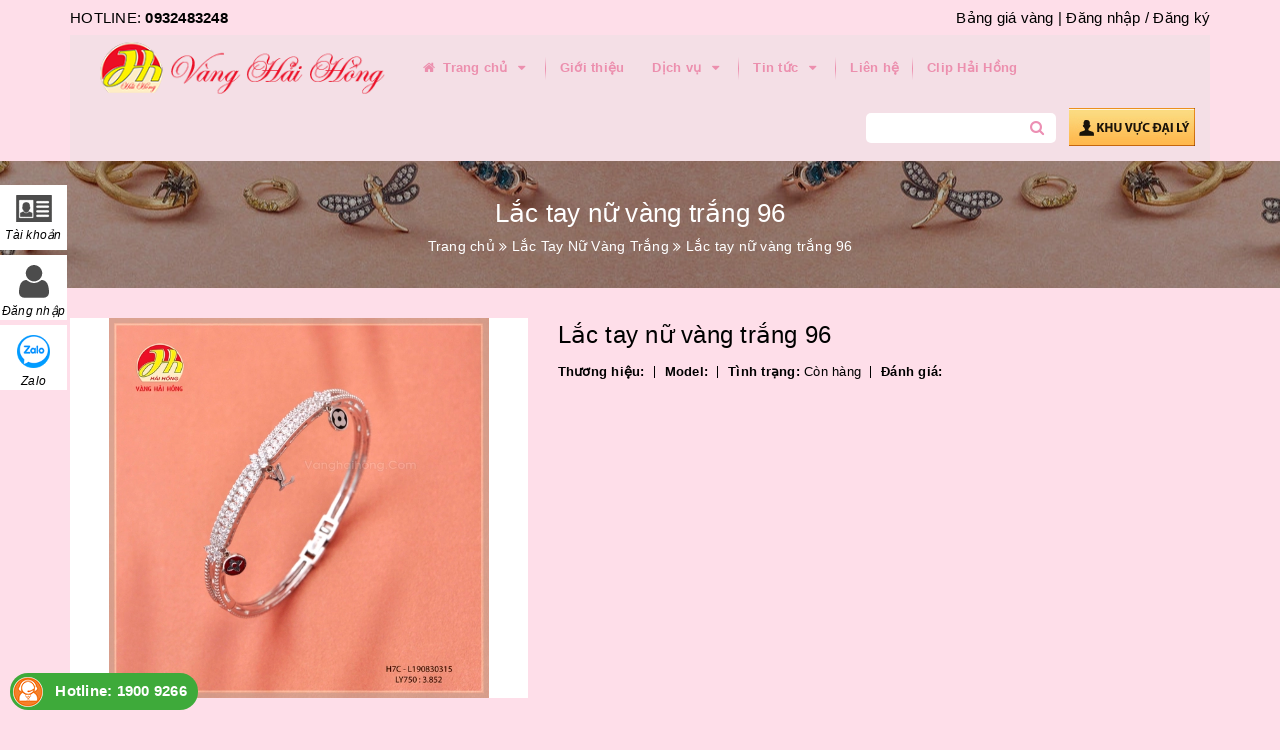

--- FILE ---
content_type: text/html; charset=utf-8
request_url: https://vangbachaihong.com/lac-tay-nu-vang-trang-96
body_size: 16143
content:
<!DOCTYPE html>
<html lang="vi">
	<head>
		<meta charset="UTF-8" />
		<meta name="viewport" content="width=device-width, initial-scale=1, maximum-scale=1">			
		<title>
			Lắc tay nữ vàng trắng 96
			
			
			 | Vàng Bạc Hải Hồng			
		</title>		
		<!-- ================= Page description ================== -->
		
		<meta name="description" content="LẮC TAY V&#192;NG TRẮNG 18K CHO N&#192;NG TOẢ S&#193;NG H&#227;y để cổ tay tr&#226;n qu&#253; của người phụ nữ được tinh tế trang tr&#237; bằng trang sức chất lượng v&#224; phong c&#225;ch thời thượng. N&#224;ng sẽ tự tin mang đến mọi dịp lễ hội v&#224; tiệc t&#249;ng, thu h&#250;t mọi &#225;nh nh&#236;n th&#237;ch th&#250; v&#224; trầm trồ VÀNG BẠC HẢI HỒNG - THƯƠNG HIỆU CHA TRUYỀN CON NỐI Mie">
		
		<!-- ================= Meta ================== -->
		<meta name="keywords" content="Lắc tay nữ vàng trắng 96, Lắc Tay Nữ Vàng Trắng, Vàng Bạc Hải Hồng, vangbachaihong.com"/>		
		<link rel="canonical" href="https://vangbachaihong.com/lac-tay-nu-vang-trang-96"/>
		<meta name='revisit-after' content='1 days' />
		<meta name="robots" content="noodp,index,follow" />
		<!-- ================= Favicon ================== -->
		
		<link rel="icon" href="//bizweb.dktcdn.net/100/231/831/themes/587249/assets/favicon.png?1753246200001" type="image/x-icon" />
		
		<!-- ================= Google Fonts ================== -->
		
		
			

		<!-- Facebook Open Graph meta tags -->
		

	<meta property="og:type" content="product">
	<meta property="og:title" content="Lắc tay nữ vàng trắng 96">
	
		<meta property="og:image" content="http://bizweb.dktcdn.net/thumb/grande/100/231/831/products/dsc0932-94a7cf9f-c5c6-46d2-bf23-fecc7ba38f0e.jpg?v=1616661162027">
		<meta property="og:image:secure_url" content="https://bizweb.dktcdn.net/thumb/grande/100/231/831/products/dsc0932-94a7cf9f-c5c6-46d2-bf23-fecc7ba38f0e.jpg?v=1616661162027">
	
	<meta property="og:price:amount" content="0">
	<meta property="og:price:currency" content="VND">

<meta property="og:description" content="LẮC TAY VÀNG TRẮNG 18K CHO NÀNG TOẢ SÁNG Hãy để cổ tay trân quý của người phụ nữ được tinh tế trang trí bằng trang sức chất lượng và phong cách thời thượng. Nàng sẽ tự tin mang đến mọi dịp lễ hội và tiệc tùng, thu hút mọi ánh nhìn thích thú và trầm trồ VÀNG BẠC HẢI HỒNG - THƯƠNG HIỆU CHA TRUYỀN CON NỐI Mie">
<meta property="og:url" content="https://vangbachaihong.com/lac-tay-nu-vang-trang-96">
<meta property="og:site_name" content="Vàng Bạc Hải Hồng">		

		<!-- Plugin CSS -->			
		<link rel="stylesheet" href="https://maxcdn.bootstrapcdn.com/bootstrap/3.3.7/css/bootstrap.min.css" integrity="sha384-BVYiiSIFeK1dGmJRAkycuHAHRg32OmUcww7on3RYdg4Va+PmSTsz/K68vbdEjh4u" crossorigin="anonymous">
		<link rel="stylesheet" href="//maxcdn.bootstrapcdn.com/font-awesome/4.5.0/css/font-awesome.min.css">
		<link href="//bizweb.dktcdn.net/100/231/831/themes/587249/assets/owl.carousel.min.css?1753246200001" rel="stylesheet" type="text/css" media="all" />

		<!-- Build Main CSS -->								
		<link href="//bizweb.dktcdn.net/100/231/831/themes/587249/assets/base.scss.css?1753246200001" rel="stylesheet" type="text/css" media="all" />		
		<link href="//bizweb.dktcdn.net/100/231/831/themes/587249/assets/style.scss.css?1753246200001" rel="stylesheet" type="text/css" media="all" />		
		<link href="//bizweb.dktcdn.net/100/231/831/themes/587249/assets/update.scss.css?1753246200001" rel="stylesheet" type="text/css" media="all" />		
		<link href="//bizweb.dktcdn.net/100/231/831/themes/587249/assets/module.scss.css?1753246200001" rel="stylesheet" type="text/css" media="all" />
		<link href="//bizweb.dktcdn.net/100/231/831/themes/587249/assets/responsive.scss.css?1753246200001" rel="stylesheet" type="text/css" media="all" />
		<link href="//bizweb.dktcdn.net/100/231/831/themes/587249/assets/update_stylesheets.scss.css?1753246200001" rel="stylesheet" type="text/css" media="all" />
		<link rel="stylesheet" href="https://cdnjs.cloudflare.com/ajax/libs/Swiper/3.4.2/css/swiper.min.css">
		<!-- Header JS -->	
		<script src="//bizweb.dktcdn.net/100/231/831/themes/587249/assets/jquery-2.2.3.min.js?1753246200001" type="text/javascript"></script> 

		<!-- Bizweb javascript customer -->
		

		<link href="//bizweb.dktcdn.net/100/231/831/themes/587249/assets/menu-stylesheets.scss.css?1753246200001" rel="stylesheet" type="text/css" media="all" />
		<script src="//bizweb.dktcdn.net/100/231/831/themes/587249/assets/menu-scripts.js?1753246200001" type="text/javascript"></script>

		

		<!-- Bizweb conter for header -->
		<script>
	var Bizweb = Bizweb || {};
	Bizweb.store = 'vang-bac-hai-hong-tp-hai-duong.mysapo.net';
	Bizweb.id = 231831;
	Bizweb.theme = {"id":587249,"name":"Accent","role":"main"};
	Bizweb.template = 'product';
	if(!Bizweb.fbEventId)  Bizweb.fbEventId = 'xxxxxxxx-xxxx-4xxx-yxxx-xxxxxxxxxxxx'.replace(/[xy]/g, function (c) {
	var r = Math.random() * 16 | 0, v = c == 'x' ? r : (r & 0x3 | 0x8);
				return v.toString(16);
			});		
</script>
<script>
	(function () {
		function asyncLoad() {
			var urls = ["//static.zotabox.com/d/f/df2d2599937e35d54dbe5e8ac2c75cb3/widgets.js?store=vang-bac-hai-hong-tp-hai-duong.mysapo.net","//productreviews.sapoapps.vn/assets/js/productreviews.min.js?store=vang-bac-hai-hong-tp-hai-duong.mysapo.net","//static.zotabox.com/d/f/df2d2599937e35d54dbe5e8ac2c75cb3/widgets.js?store=vang-bac-hai-hong-tp-hai-duong.mysapo.net","//static.zotabox.com/d/f/df2d2599937e35d54dbe5e8ac2c75cb3/widgets.js?store=vang-bac-hai-hong-tp-hai-duong.mysapo.net","//static.zotabox.com/d/f/df2d2599937e35d54dbe5e8ac2c75cb3/widgets.js?store=vang-bac-hai-hong-tp-hai-duong.mysapo.net","//static.zotabox.com/d/f/df2d2599937e35d54dbe5e8ac2c75cb3/widgets.js?store=vang-bac-hai-hong-tp-hai-duong.mysapo.net","//static.zotabox.com/d/f/df2d2599937e35d54dbe5e8ac2c75cb3/widgets.js?store=vang-bac-hai-hong-tp-hai-duong.mysapo.net","//static.zotabox.com/d/f/df2d2599937e35d54dbe5e8ac2c75cb3/widgets.js?store=vang-bac-hai-hong-tp-hai-duong.mysapo.net","//static.zotabox.com/d/f/df2d2599937e35d54dbe5e8ac2c75cb3/widgets.js?store=vang-bac-hai-hong-tp-hai-duong.mysapo.net","https://googleshopping.sapoapps.vn/conversion-tracker/global-tag/2269.js?store=vang-bac-hai-hong-tp-hai-duong.mysapo.net","https://googleshopping.sapoapps.vn/conversion-tracker/event-tag/2269.js?store=vang-bac-hai-hong-tp-hai-duong.mysapo.net","//static.zotabox.com/d/f/df2d2599937e35d54dbe5e8ac2c75cb3/widgets.js?store=vang-bac-hai-hong-tp-hai-duong.mysapo.net","//static.zotabox.com/d/f/df2d2599937e35d54dbe5e8ac2c75cb3/widgets.js?store=vang-bac-hai-hong-tp-hai-duong.mysapo.net","https://google-shopping.sapoapps.vn/conversion-tracker/global-tag/2995.js?store=vang-bac-hai-hong-tp-hai-duong.mysapo.net","https://google-shopping.sapoapps.vn/conversion-tracker/event-tag/2995.js?store=vang-bac-hai-hong-tp-hai-duong.mysapo.net","//static.zotabox.com/d/f/df2d2599937e35d54dbe5e8ac2c75cb3/widgets.js?store=vang-bac-hai-hong-tp-hai-duong.mysapo.net","//static.zotabox.com/d/f/df2d2599937e35d54dbe5e8ac2c75cb3/widgets.js?store=vang-bac-hai-hong-tp-hai-duong.mysapo.net"];
			for (var i = 0; i < urls.length; i++) {
				var s = document.createElement('script');
				s.type = 'text/javascript';
				s.async = true;
				s.src = urls[i];
				var x = document.getElementsByTagName('script')[0];
				x.parentNode.insertBefore(s, x);
			}
		};
		window.attachEvent ? window.attachEvent('onload', asyncLoad) : window.addEventListener('load', asyncLoad, false);
	})();
</script>


<script>
	window.BizwebAnalytics = window.BizwebAnalytics || {};
	window.BizwebAnalytics.meta = window.BizwebAnalytics.meta || {};
	window.BizwebAnalytics.meta.currency = 'VND';
	window.BizwebAnalytics.tracking_url = '/s';

	var meta = {};
	
	meta.product = {"id": 21055318, "vendor": "", "name": "Lắc tay nữ vàng trắng 96",
	"type": "lắc tay nữ vàng trắng", "price": 0 };
	
	
	for (var attr in meta) {
	window.BizwebAnalytics.meta[attr] = meta[attr];
	}
</script>

	
		<script src="/dist/js/stats.min.js?v=96f2ff2"></script>
	





<!--Facebook Pixel Code-->
<script>
	!function(f, b, e, v, n, t, s){
	if (f.fbq) return; n = f.fbq = function(){
	n.callMethod?
	n.callMethod.apply(n, arguments):n.queue.push(arguments)}; if (!f._fbq) f._fbq = n;
	n.push = n; n.loaded = !0; n.version = '2.0'; n.queue =[]; t = b.createElement(e); t.async = !0;
	t.src = v; s = b.getElementsByTagName(e)[0]; s.parentNode.insertBefore(t, s)}
	(window,
	document,'script','https://connect.facebook.net/en_US/fbevents.js');
	fbq('init', '239593256501678', {} , {'agent': 'plsapo'}); // Insert your pixel ID here.
	fbq('track', 'PageView',{},{ eventID: Bizweb.fbEventId });
	
	fbq('track', 'ViewContent', {
	content_ids: [21055318],
	content_name: '"Lắc tay nữ vàng trắng 96"',
	content_type: 'product_group',
	value: '0',
	currency: window.BizwebAnalytics.meta.currency
	}, { eventID: Bizweb.fbEventId });
	
</script>
<noscript>
	<img height='1' width='1' style='display:none' src='https://www.facebook.com/tr?id=239593256501678&ev=PageView&noscript=1' />
</noscript>
<!--DO NOT MODIFY-->
<!--End Facebook Pixel Code-->



<script>
	var eventsListenerScript = document.createElement('script');
	eventsListenerScript.async = true;
	
	eventsListenerScript.src = "/dist/js/store_events_listener.min.js?v=1b795e9";
	
	document.getElementsByTagName('head')[0].appendChild(eventsListenerScript);
</script>





				
		<script>var ProductReviewsAppUtil=ProductReviewsAppUtil || {};</script>
	</head>
	<body>

		<!-- Get default value setup for store informations -->

























<!-- end getting default value -->

		<!-- Main content -->
		<header>
	<div class="menu-nav">
		<div class="container">
	<div class="header-topbar">
		<div class="pull-left">
			HOTLINE: <b>0932483248</b>
		</div>
		<div class="pull-right">
			<div class="account">
				<a href="http://hhj.adp-p.com/tygia/banggia">Bảng giá vàng |</a>
				
				<a href="/account/login">Đăng nhập</a>
				<span>/</span>
				<a href="/account/register">Đăng ký</a>
					
			</div>
		</div>
	</div>
</div>
		<div class="container">
	<nav class="menu-header hidden-sm hidden-xs">
		<a class="logo" href="/" title="Trang chủ">
			<img src="//bizweb.dktcdn.net/100/231/831/themes/587249/assets/logo.png?1753246200001" alt="Logo">
		</a>
		<ul id="nav" class="nav">
			
			
			<li class="nav-item">
				<a href="/" class="nav-link" title="Trang chủ">
					<i class="fa fa-home"></i> Trang chủ <i class="fa fa-caret-down" data-toggle="dropdown"></i>
				</a>
				<ul class="dropdown-menu">
					
				</ul>
			</li>
			
			
			
			<li class="nav-item">
				<a class="nav-link" href="/gioi-thieu" title="Giới thiệu">
					Giới thiệu
				</a>
			</li>
			
			
			
			<li class="nav-item">
				<a href="/dich-vu" class="nav-link" title="Dịch vụ">
					 Dịch vụ <i class="fa fa-caret-down" data-toggle="dropdown"></i>
				</a>
				<ul class="dropdown-menu">
					
					
					<li class="nav-item-lv2">
						<a class="nav-link" href="/khac-laser" title="Khắc Laser">
							<i class="fa fa-angle-right"></i><span>Khắc Laser</span>
						</a>
					</li>
					
					
					
					<li class="nav-item-lv2">
						<a class="nav-link" href="/do-tuoi-vang" title="Đo tuổi vàng">
							<i class="fa fa-angle-right"></i><span>Đo tuổi vàng</span>
						</a>
					</li>
					
					
					
					<li class="nav-item-lv2">
						<a class="nav-link" href="/sua-do" title="Sửa Đồ">
							<i class="fa fa-angle-right"></i><span>Sửa Đồ</span>
						</a>
					</li>
					
					
					
					<li class="nav-item-lv2">
						<a class="nav-link" href="/gia-cong-va-sua-do" title="Gia Công Theo mẫu">
							<i class="fa fa-angle-right"></i><span>Gia Công Theo mẫu</span>
						</a>
					</li>
					
					
					
					<li class="nav-item-lv2">
						<a class="nav-link" href="/may-han-lazer-cong-nghe-cao" title="Máy Hàn Laser Công Nghệ cao">
							<i class="fa fa-angle-right"></i><span>Máy Hàn Laser Công Nghệ cao</span>
						</a>
					</li>
					
					
					
					<li class="nav-item-lv2">
						<a class="nav-link" href="/bam-lo-tai" title="Bấm Khuyên Tai">
							<i class="fa fa-angle-right"></i><span>Bấm Khuyên Tai</span>
						</a>
					</li>
					
					
				</ul>
			</li>
			
			
			
			<li class="nav-item">
				<a href="/tin-tuc" class="nav-link" title="Tin tức">
					 Tin tức <i class="fa fa-caret-down" data-toggle="dropdown"></i>
				</a>
				<ul class="dropdown-menu">
					
					
					<li class="nav-item-lv2">
						<a class="nav-link" href="/huo-ng-da-n-ca-ch-do-size-la-c-tay" title="Hướng Dẫn Cách Đo Size Lắc Tay">
							<i class="fa fa-angle-right"></i><span>Hướng Dẫn Cách Đo Size Lắc Tay</span>
						</a>
					</li>
					
					
					
					<li class="nav-item-lv2">
						<a class="nav-link" href="/huong-dan-cach-chon-mau-da-quy-theo-tuoi-cua-minh" title="Hướng Dẫn Cách Chọn Màu Đá Phong Thủy">
							<i class="fa fa-angle-right"></i><span>Hướng Dẫn Cách Chọn Màu Đá Phong Thủy</span>
						</a>
					</li>
					
					
					
					<li class="nav-item-lv2">
						<a class="nav-link" href="/su-kien-20-10" title="Sự kiện 20-10">
							<i class="fa fa-angle-right"></i><span>Sự kiện 20-10</span>
						</a>
					</li>
					
					
				</ul>
			</li>
			
			
			
			<li class="nav-item">
				<a class="nav-link" href="/lien-he" title="Liên hệ">
					Liên hệ
				</a>
			</li>
			
			
			
			<li class="nav-item">
				<a class="nav-link" href="https://www.youtube.com/watch?v=hdnXOZkLO6k&list=PLbZeQe1FQ5AULc5moAirYBU3HwQhmCuyj&index=1" title="Clip Hải Hồng">
					Clip Hải Hồng
				</a>
			</li>
			
			
		</ul>

		<div class="pull-right">
			<form action="/search" method="get" class="search_form_action">
				<input type="text" class="form-control" maxlength="70" name="query" id="search">
				<button class="btn btn-default btn-search" type="submit">
					<i class="fa fa-search"></i>
				</button>
			</form>

			<a href="#" class="daily">
				<img src="//bizweb.dktcdn.net/100/231/831/themes/587249/assets/daily.png?1753246200001" alt=Vàng Bạc Hải Hồng/>
			</a>
		</div>
	</nav>
</div>
		<div class="container hidden-lg hidden-md" style="margin-bottom;">
			<div class="search_padding" style="margin: auto;max-width: 100%;margin-bottom: 10px;">
				<form action="/search" method="get">
					<div class="input-group search-form">
						<input type="text" class="form-control" maxlength="70" style="height:40px" name="query" id="search" placeholder="Tìm kiếm ...">
						<span class="input-group-btn">
							<button class="btn btn-default btn-search" type="submit">
								Tìm kiếm
							</button>
						</span>
					</div>
				</form>
			</div>
		</div>
		<div class="container">
	<div class="sidebar-menu sidebar_menu site-nav-mobile menu-header hidden-md hidden-lg">
		<div class="sidebar-menu-title module-header">
			<div class="module-title">
				<a href="/" class="sticky_logo">
					<img src="//bizweb.dktcdn.net/100/231/831/themes/587249/assets/sticky_logo.png?1753246200001" alt="Logo" />
				</a>
				<i class="fa fa-bars"></i>
				<span>MENU</span>
			</div>
		</div>
		<div class="sidebar-menu-content">
			<div class="sidebar-linklists">
				<ul>
					
					
					<li class="sidebar-menu-list menu-item collection-sidebar-menu">
						<a class="ajaxLayer" href="/" title="Trang chủ">
							<span>Trang chủ</span>
						</a>
						
						<ul style="display: none" class="lv2">
							
						</ul>
						
					</li>
					
					<li class="sidebar-menu-list menu-item collection-sidebar-menu">
						<a class="ajaxLayer" href="/gioi-thieu" title="Giới thiệu">
							<span>Giới thiệu</span>
						</a>
						
					</li>
					
					<li class="sidebar-menu-list menu-item collection-sidebar-menu">
						<a class="ajaxLayer" href="/dich-vu" title="Dịch vụ">
							<span>Dịch vụ</span>
						</a>
						
						<ul style="display: none" class="lv2">
							
							<li>
								<a class="ajaxLayer a_lv2" href="/khac-laser" title="Khắc Laser">
									<span>Khắc Laser</span>
								</a>
								
							</li>
							
							<li>
								<a class="ajaxLayer a_lv2" href="/do-tuoi-vang" title="Đo tuổi vàng">
									<span>Đo tuổi vàng</span>
								</a>
								
							</li>
							
							<li>
								<a class="ajaxLayer a_lv2" href="/sua-do" title="Sửa Đồ">
									<span>Sửa Đồ</span>
								</a>
								
							</li>
							
							<li>
								<a class="ajaxLayer a_lv2" href="/gia-cong-va-sua-do" title="Gia Công Theo mẫu">
									<span>Gia Công Theo mẫu</span>
								</a>
								
							</li>
							
							<li>
								<a class="ajaxLayer a_lv2" href="/may-han-lazer-cong-nghe-cao" title="Máy Hàn Laser Công Nghệ cao">
									<span>Máy Hàn Laser Công Nghệ cao</span>
								</a>
								
							</li>
							
							<li>
								<a class="ajaxLayer a_lv2" href="/bam-lo-tai" title="Bấm Khuyên Tai">
									<span>Bấm Khuyên Tai</span>
								</a>
								
							</li>
							
						</ul>
						
					</li>
					
					<li class="sidebar-menu-list menu-item collection-sidebar-menu">
						<a class="ajaxLayer" href="/tin-tuc" title="Tin tức">
							<span>Tin tức</span>
						</a>
						
						<ul style="display: none" class="lv2">
							
							<li>
								<a class="ajaxLayer a_lv2" href="/huo-ng-da-n-ca-ch-do-size-la-c-tay" title="Hướng Dẫn Cách Đo Size Lắc Tay">
									<span>Hướng Dẫn Cách Đo Size Lắc Tay</span>
								</a>
								
							</li>
							
							<li>
								<a class="ajaxLayer a_lv2" href="/huong-dan-cach-chon-mau-da-quy-theo-tuoi-cua-minh" title="Hướng Dẫn Cách Chọn Màu Đá Phong Thủy">
									<span>Hướng Dẫn Cách Chọn Màu Đá Phong Thủy</span>
								</a>
								
							</li>
							
							<li>
								<a class="ajaxLayer a_lv2" href="/su-kien-20-10" title="Sự kiện 20-10">
									<span>Sự kiện 20-10</span>
								</a>
								
							</li>
							
						</ul>
						
					</li>
					
					<li class="sidebar-menu-list menu-item collection-sidebar-menu">
						<a class="ajaxLayer" href="/lien-he" title="Liên hệ">
							<span>Liên hệ</span>
						</a>
						
					</li>
					
					<li class="sidebar-menu-list menu-item collection-sidebar-menu">
						<a class="ajaxLayer" href="https://www.youtube.com/watch?v=hdnXOZkLO6k&list=PLbZeQe1FQ5AULc5moAirYBU3HwQhmCuyj&index=1" title="Clip Hải Hồng">
							<span>Clip Hải Hồng</span>
						</a>
						
					</li>
					
				</ul>
			</div>
		</div>
	</div>
</div>
	</div>
</header>
		
		<section class="bread-crumb">
	<div class="container">
		<div class="row">
			<div class="col-xs-12">
				<div class="title-crumb" title="Lắc tay nữ vàng trắng 96">
					
										
					
					Lắc tay nữ vàng trắng 96
																				
				</div>
				<ul class="breadcrumb" itemscope itemtype="http://data-vocabulary.org/Breadcrumb">					
					<li class="home">
						<a itemprop="url"  href="/" ><span itemprop="title">Trang chủ</span></a>						
						<span><i class="fa fa-angle-double-right"></i></span>
					</li>
					
					
					<li>
						<a itemprop="url" href="/lac-tay-nu-vang-trang"><span itemprop="title">Lắc Tay Nữ Vàng Trắng</span></a>						
						<span><i class="fa fa-angle-double-right"></i></span>
					</li>
					
					<li><strong><span itemprop="title" title="Lắc tay nữ vàng trắng 96">Lắc tay nữ vàng trắng 96</span></strong><li>
					
				</ul>
			</div>
		</div>
	</div>
</section>
		
		








<style>
	.breadcrumb li:last-child{
		display: none;
	}
</style>


<section class="product-template product" itemscope itemtype="http://schema.org/Product">
	<meta itemprop="url" content="//vangbachaihong.com/lac-tay-nu-vang-trang-96">
	<meta itemprop="image" content="//bizweb.dktcdn.net/thumb/grande/100/231/831/products/dsc0932-94a7cf9f-c5c6-46d2-bf23-fecc7ba38f0e.jpg?v=1616661162027">
	<meta itemprop="shop-currency" content="VND">
	<div class="container">
		<div class="row">
			<div class="details-product">
				<div class="col-xs-12 col-sm-12 col-md-5 images-pro">
					<div class="large-image">
						<a href="//bizweb.dktcdn.net/thumb/1024x1024/100/231/831/products/dsc0932-94a7cf9f-c5c6-46d2-bf23-fecc7ba38f0e.jpg?v=1616661162027" class="large_image_url checkurl" data-rel="prettyPhoto[product-gallery]">
							
							<img id="zoom_01" class="img-responsive" src="//bizweb.dktcdn.net/thumb/grande/100/231/831/products/dsc0932-94a7cf9f-c5c6-46d2-bf23-fecc7ba38f0e.jpg?v=1616661162027" alt="lac-tay-nu-vang-trang-96">
							
						</a>
					</div>

					
				</div>

				<div class="col-xs-12 col-sm-12 col-md-7 details-pro">
					<h1 itemprop="name">Lắc tay nữ vàng trắng 96</h1>
					<div class="attitue">
						<div><b>Thương hiệu:</b> </div>
						<div><b>Model:</b> </div>
						<div><b>Tình trạng:</b> Còn hàng</div>
						<div><b>Đánh giá:</b> <div class="bizweb-product-reviews-badge" data-id="21055318"></div></div>

					</div>
					
					
					
					

					
				</div>
			</div>
		</div>

		
		<div class="row">
			<div class="col-xs-12 col-sm-12 col-md-12 col-lg-12">
				<div class="product-tab e-tabs">
					<ul class="tabs tabs-title clearfix">									
						
						
						
						
						
						<li class="tab-link" data-tab="tab-1">
							<h5 class="tab_title">
								<span>Mô tả</span>
							</h5>
						</li>
						
						
						
						
						
						
						<li class="tab-link" data-tab="tab-2">
							<h5 class="tab_title">
								<span>Thông số kĩ thuật</span>
							</h5>
						</li>
						
						
						
						
						
						
						<li class="tab-link" data-tab="tab-3">
							<h5 class="tab_title">
								<span>Bình luận sản phẩm</span>
							</h5>
						</li>
						
						
						<li class="tab-link" data-tab="tab-4">
							<h5 class="tab_title">
								<span>Đánh giá</span>
							</h5>
						</li>
					</ul>

					
					<div id="tab-1" class="tab-content">
						<div class="rte">
							<p>LẮC TAY VÀNG TRẮNG 18K&nbsp;CHO NÀNG TOẢ SÁNG</p>
<p><img alt="💥" height="16" src="https://static.xx.fbcdn.net/images/emoji.php/v9/t40/1/16/1f4a5.png" width="16" /> Hãy để cổ tay trân quý của người phụ nữ được tinh tế trang trí bằng trang sức chất lượng và phong cách thời thượng. Nàng sẽ tự tin mang đến mọi dịp lễ hội và tiệc tùng, thu hút mọi ánh nhìn thích thú và trầm trồ</p>
<p><img alt="❤" height="16" src="https://static.xx.fbcdn.net/images/emoji.php/v9/t6c/1/16/2764.png" width="16" />VÀNG BẠC HẢI HỒNG - THƯƠNG HIỆU CHA TRUYỀN CON NỐI</p>
<p><img alt="✅" height="16" src="https://static.xx.fbcdn.net/images/emoji.php/v9/t33/1/16/2705.png" width="16" />&nbsp;Miễn phí khắc lazer ký tự chữ, hình lưu lại kỷ niệm theo ý tưởng khách hàng</p>
<p><img alt="✅" height="16" src="https://static.xx.fbcdn.net/images/emoji.php/v9/t33/1/16/2705.png" width="16" />&nbsp;Cam kết sản phẩm đúng tuổi</p>
<p><img alt="✅" height="16" src="https://static.xx.fbcdn.net/images/emoji.php/v9/t33/1/16/2705.png" width="16" />Tùy chọn tuổi vàng 10k, 14k, 18k,24k phù hợp với ngân sách</p>
<p><img alt="✅" height="16" src="https://static.xx.fbcdn.net/images/emoji.php/v9/t33/1/16/2705.png" width="16" />Nhận đặt sản phẩm theo yêu cầu</p>
<p><img alt="✅" height="16" src="https://static.xx.fbcdn.net/images/emoji.php/v9/t33/1/16/2705.png" width="16" />&nbsp;Ảnh thật 100%, sản phẩm có sẵn tại cửa hàng</p>
<p><img alt="👍" height="16" src="https://static.xx.fbcdn.net/images/emoji.php/v9/tfc/1/16/1f44d.png" width="16" />&nbsp;Hệ thống Vàng Hải Hồng tại các cửa hàng:</p>
<p><img alt="🏢" height="16" src="https://static.xx.fbcdn.net/images/emoji.php/v9/tf8/1/16/1f3e2.png" width="16" />&nbsp;7C,32A và 48B Trần Hưng Đạo - Tp Hải dương.</p>
<p><img alt="☎️" height="16" src="https://static.xx.fbcdn.net/images/emoji.php/v9/t22/1/16/260e.png" width="16" />&nbsp;19009266 0220. 3848248 / 0220. 6549999.</p>
<p><img alt="📲" height="16" src="https://static.xx.fbcdn.net/images/emoji.php/v9/td8/1/16/1f4f2.png" width="16" />: 0963086008 - 0866093770</p>
<p><img alt="👉" height="16" src="https://static.xx.fbcdn.net/images/emoji.php/v9/t51/1/16/1f449.png" width="16" />&nbsp;STK chính thức: 19029756053026 - Vũ Minh Thuận</p>
<p>Ngân hàng Techcombank chi nhánh Hải Dương</p>
<p>Website:<a href="http://vangbachaihong.com/?fbclid=IwAR2paku9JO9O_GItWG0xe2nMGge7svTJr7gZyTb5rMR8m1jYOdVPiSfgWGE" rel="nofollow noopener" role="link" tabindex="0" target="_blank">http://vangbachaihong.com/</a></p>
<p>Fanpage Facebook:<a href="https://www.facebook.com/media/set/?vanity=VangHaiHong&amp;set=a.2623421527974703">https://www.facebook.com/media/set/?vanity=VangHaiHong&amp;set=a.2623421527974703</a></p>
						</div>	
					</div>	
					

					
					<div id="tab-2" class="tab-content">
						<div class="rte">
							Nội dung đang được cập nhật...
						</div>	
					</div>	
					

					
					<div id="tab-3" class="tab-content">
						<div class="rte">
							<div class="fb-comments" data-href="http://developers.facebook.com/docs/plugins/comments/" data-numposts="5"></div>
							<script>
								$("div.fb-comments").attr('data-href',window.location.href)
							</script>
							<style>
								.fb-comments,.fb-comments span, .fb-comments span iframe {
									width: 100%!important;
								}
							</style>
						</div>	
					</div>	
					

					<div id="tab-4" class="tab-content">
						<div id="bizweb-product-reviews" class="bizweb-product-reviews" data-id="21055318">
    
</div>
					</div>
				</div>				
			</div>
		</div>
		

		
		
		
		<div class="related_products">
			<div class="row">
				<div class="col-xs-12 col-sm-12 col-md-12 col-lg-12">
					<div class="module-header">
						<h2 class="module-title title-style-3">
							<a href="lac-tay-nu-vang-trang" title=" Xem tất cả '' ">
								<span>Sản phẩm liên quan</span>
							</a>
						</h2>
					</div>
				</div>
				<div class="col-xs-12 col-sm-12 col-md-12 col-lg-12 lg4">
					
					
					
					
					<div class="module-content owl-carousel owl-theme nav-enable nav-top" data-lg-items="5" data-md-items="4" data-sm-items="3" data-xs-items="2" data-xxs-items="2" data-nav="true" data-auto-play="true">
						
						
						
						
						
						<div class="item">
							


	
	
	
 
    












<div class="product-box product-grid-item">
	<div class="product-thumbnail">
		
		<a href="/lac-tay-nu-vang-trang-119" title="lắc tay nữ vàng trắng 119">
			<picture class="dp-flex">
				<img class="img-responsive" src="https://bizweb.dktcdn.net/100/231/831/products/541627039-772584468970226-5085216404219827538-n.jpg?v=1757050259920" alt="lac-tay-nu-vang-trang-119"/>
			</picture>
		</a>
	</div>
	<div class="product-info">
		<h3 class="product-name">
			<a href="/lac-tay-nu-vang-trang-119" title="lắc tay nữ vàng trắng 119">
				Lắc tay nữ vàng trắng 119
			</a>
		</h3>
		
	</div>
</div>
						</div>
						
						
						
						
						
						<div class="item">
							


	
	
	
 
    












<div class="product-box product-grid-item">
	<div class="product-thumbnail">
		
		<a href="/lac-tay-nu-vang-trang-118" title="lắc tay nữ vàng trắng 118">
			<picture class="dp-flex">
				<img class="img-responsive" src="https://bizweb.dktcdn.net/100/231/831/products/543455368-772584492303557-8709834486297681731-n.jpg?v=1757050105123" alt="lac-tay-nu-vang-trang-118"/>
			</picture>
		</a>
	</div>
	<div class="product-info">
		<h3 class="product-name">
			<a href="/lac-tay-nu-vang-trang-118" title="lắc tay nữ vàng trắng 118">
				Lắc tay nữ vàng trắng 118
			</a>
		</h3>
		
	</div>
</div>
						</div>
						
						
						
						
						
						<div class="item">
							


	
	
	
 
    












<div class="product-box product-grid-item">
	<div class="product-thumbnail">
		
		<a href="/lac-tay-nu-vang-trang-117" title="Lắc tay nữ vàng trắng 117">
			<picture class="dp-flex">
				<img class="img-responsive" src="https://bizweb.dktcdn.net/100/231/831/products/z4690535286773-cf98bc79f6515ce8446ea3c7ecb10d4d.jpg?v=1694833396273" alt="lac-tay-nu-vang-trang-117"/>
			</picture>
		</a>
	</div>
	<div class="product-info">
		<h3 class="product-name">
			<a href="/lac-tay-nu-vang-trang-117" title="Lắc tay nữ vàng trắng 117">
				Lắc tay nữ vàng trắng 117
			</a>
		</h3>
		
	</div>
</div>
						</div>
						
						
						
						
						
						<div class="item">
							


	
	
	
 
    












<div class="product-box product-grid-item">
	<div class="product-thumbnail">
		
		<a href="/lac-tay-nu-vang-trang-116" title="Lắc tay nữ vàng trắng 116">
			<picture class="dp-flex">
				<img class="img-responsive" src="https://bizweb.dktcdn.net/100/231/831/products/z4690535161048-38cce01e55d618367d6bcf9d97da4630.jpg?v=1694833365590" alt="lac-tay-nu-vang-trang-116"/>
			</picture>
		</a>
	</div>
	<div class="product-info">
		<h3 class="product-name">
			<a href="/lac-tay-nu-vang-trang-116" title="Lắc tay nữ vàng trắng 116">
				Lắc tay nữ vàng trắng 116
			</a>
		</h3>
		
	</div>
</div>
						</div>
						
						
						
						
						
						<div class="item">
							


	
	
	
 
    












<div class="product-box product-grid-item">
	<div class="product-thumbnail">
		
		<a href="/lac-tay-nu-vang-trang-115" title="Lắc tay nữ vàng trắng 115">
			<picture class="dp-flex">
				<img class="img-responsive" src="https://bizweb.dktcdn.net/100/231/831/products/z4690535124929-89de69aa8053e9dc9e235882bdf080e1.jpg?v=1694833340647" alt="lac-tay-nu-vang-trang-115"/>
			</picture>
		</a>
	</div>
	<div class="product-info">
		<h3 class="product-name">
			<a href="/lac-tay-nu-vang-trang-115" title="Lắc tay nữ vàng trắng 115">
				Lắc tay nữ vàng trắng 115
			</a>
		</h3>
		
	</div>
</div>
						</div>
						
						
						
						
						
						<div class="item">
							


	
	
	
 
    












<div class="product-box product-grid-item">
	<div class="product-thumbnail">
		
		<a href="/lac-tay-nu-vang-trang-114" title="Lắc tay nữ vàng trắng 114">
			<picture class="dp-flex">
				<img class="img-responsive" src="https://bizweb.dktcdn.net/100/231/831/products/z4690535077818-c23ed5a5e7bbb7f503a9daf02cd24061.jpg?v=1694833316363" alt="lac-tay-nu-vang-trang-114"/>
			</picture>
		</a>
	</div>
	<div class="product-info">
		<h3 class="product-name">
			<a href="/lac-tay-nu-vang-trang-114" title="Lắc tay nữ vàng trắng 114">
				Lắc tay nữ vàng trắng 114
			</a>
		</h3>
		
	</div>
</div>
						</div>
						
						
						
						
						
						<div class="item">
							


	
	
	
 
    












<div class="product-box product-grid-item">
	<div class="product-thumbnail">
		
		<a href="/lac-tay-nu-vang-trang-4" title="lắc tay nữ vàng trắng 102">
			<picture class="dp-flex">
				<img class="img-responsive" src="https://bizweb.dktcdn.net/100/231/831/products/z2508073180522-9f500b98d0fdc380c9278e423be87a75.jpg?v=1626857042350" alt="lac-tay-nu-vang-trang-102"/>
			</picture>
		</a>
	</div>
	<div class="product-info">
		<h3 class="product-name">
			<a href="/lac-tay-nu-vang-trang-4" title="lắc tay nữ vàng trắng 102">
				Lắc tay nữ vàng trắng 102
			</a>
		</h3>
		
	</div>
</div>
						</div>
						
						
						
						
						
						<div class="item">
							


	
	
	
 
    












<div class="product-box product-grid-item">
	<div class="product-thumbnail">
		
		<a href="/lac-tay-vong-tay-nu-vang-tay-5" title="Lắc tay nữ vàng trắng 98">
			<picture class="dp-flex">
				<img class="img-responsive" src="https://bizweb.dktcdn.net/100/231/831/products/z2443461067827-82d5bc34d67d5bd6a3ba0c0e8ecfddad.jpg?v=1620612035330" alt="lac-tay-nu-vang-trang-98"/>
			</picture>
		</a>
	</div>
	<div class="product-info">
		<h3 class="product-name">
			<a href="/lac-tay-vong-tay-nu-vang-tay-5" title="Lắc tay nữ vàng trắng 98">
				Lắc tay nữ vàng trắng 98
			</a>
		</h3>
		
	</div>
</div>
						</div>
						
						
						
						
						
						<div class="item">
							


	
	
	
 
    












<div class="product-box product-grid-item">
	<div class="product-thumbnail">
		
		<a href="/lac-tay-nu-vang-trang-97" title="Lắc tay nữ vàng trắng 97">
			<picture class="dp-flex">
				<img class="img-responsive" src="https://bizweb.dktcdn.net/100/231/831/products/dsc0933-01db0615-cf4c-4db1-ab9b-697e5047af6f.jpg?v=1616661224253" alt="lac-tay-nu-vang-trang-97"/>
			</picture>
		</a>
	</div>
	<div class="product-info">
		<h3 class="product-name">
			<a href="/lac-tay-nu-vang-trang-97" title="Lắc tay nữ vàng trắng 97">
				Lắc tay nữ vàng trắng 97
			</a>
		</h3>
		
	</div>
</div>
						</div>
						
						
						
						
						
						
						
					</div>
				</div>
			</div>
		</div>
		
		
	</div>
</section>


<script type="text/javascript">
	function valid(o,w){
		o.value = o.value.replace(valid.r[w],'');
		var qtyCount = document.getElementById('qty').value;
		if(qtyCount == 0){
			document.getElementById("qty").value = 1;
		}
	}
	valid.r={
		'numbers':/[^\d]/g
	}
</script>

<script>
	var ww = $(window).width();

	var selectCallback = function(variant, selector) {
		if (variant) {
			var form = jQuery('#' + selector.domIdPrefix).closest('form');
			for (var i=0,length=variant.options.length; i<length; i++) {
				var radioButton = form.find('.swatch[data-option-index="' + i + '"] :radio[value="' + variant.options[i] +'"]');
				if (radioButton.size()) {
					radioButton.get(0).checked = true;
				}
			}
		}

		var addToCart		= jQuery('.details-pro .button_actions .btn-cart'),
			priceBox		= jQuery('.details-pro .price-box'),
			productPrice	= jQuery('.details-pro .special-price .price'),
			comparePrice	= jQuery('.details-pro .old-price .price'),
			inputQty 		= jQuery('.details-pro .product_quantity'),
			btnBox			= jQuery('.details-pro .button_actions'),
			stock			= jQuery('.details-pro .availability');

		if (variant){
			addToCart.removeAttr('disabled');
			if (variant.inventory_quantity == 0) {
				inputQty.hide();
				btnBox.show();
				stock.addClass('out-of-stock').removeClass('in-stock').html('<span>Hết hàng</span>');
				addToCart.removeClass('btn_buy').addClass('btn_soldout').attr('disabled', 'disabled').html('<span><i class="fa fa-ban"></i> Hết hàng</span>').show();
				if (variant.price != 0){
					priceBox.show();
					productPrice.html(Bizweb.formatMoney(variant.price, "{{amount_no_decimals_with_comma_separator}}₫")).show();
														 if (variant.compare_at_price > variant.price){
									  comparePrice.html(Bizweb.formatMoney(variant.compare_at_price, "{{amount_no_decimals_with_comma_separator}}₫")).show();
									  } else {
									  comparePrice.hide();
				}
			} else {
				stock.removeClass('out-of-stock').addClass('in-stock').html('<span>Liên hệ</span>');
				productPrice.html('Liên hệ');
				comparePrice.hide();
			}
		} else {
			priceBox.show();
			inputQty.show();
			btnBox.show();
			if (variant.price == 0){
				stock.removeClass('out-of-stock').addClass('in-stock').html('<span>Liên hệ</span>');
				inputQty.hide();
				productPrice.html('Liên hệ');
				addToCart.hide();
				comparePrice.hide();
			} else {
				stock.removeClass('out-of-stock').addClass('in-stock').html('<span>Còn hàng</span>');
				inputQty.show();
				inputQty.removeClass('hidden');
				productPrice.html(Bizweb.formatMoney(variant.price, "{{amount_no_decimals_with_comma_separator}}₫")).show();
													 if (variant.compare_at_price > variant.price){
								  comparePrice.html(Bizweb.formatMoney(variant.compare_at_price, "{{amount_no_decimals_with_comma_separator}}₫")).show();
								  } else {
								  comparePrice.hide();
				btnBox.show();
				addToCart.show();
			}
			addToCart.removeClass('btn_soldout').addClass('btn_buy').removeAttr('disabled','disabled').html('<span><img src="//bizweb.dktcdn.net/100/231/831/themes/587249/assets/icon_cart.png?1753246200001" alt="Vàng Bạc Hải Hồng"> Mua sản phẩm</span>').show();
																											}
																											}
																											} else {
																											stock.addClass('out-of-stock').removeClass('in-stock').html('<span>Hết hàng</span>');
			productPrice.html('Liên hệ');
			comparePrice.hide();
			inputQty.hide();
			addToCart.addClass('btn_soldout').attr('disabled','disabled').html('<span><i class="fa fa-ban"></i> Hết hàng</span>');      // set add-to-cart button to unavailable class and disable button
		}


		/*begin variant image*/
		if (variant && variant.image) {  
			var originalImage = jQuery(".large-image img"); 
			var newImage = variant.image;
			var element = originalImage[0];
			Bizweb.Image.switchImage(newImage, element, function (newImageSizedSrc, newImage, element) {
				jQuery(element).parents('a').attr('href', newImageSizedSrc);
				jQuery(element).attr('src', newImageSizedSrc);
			});

			if (ww >= 1200){
				
				setTimeout(function(){
					$('.checkurl').attr('href',$(this).attr('src'));
					$('.zoomContainer').remove();
					$('#zoom_01').elevateZoom({
						gallery:'gallery_01', 
						zoomWindowOffetx: 10,
						easing : true,
						scrollZoom : true,
						cursor: 'pointer', 
						galleryActiveClass: 'active', 
						imageCrossfade: true
					});
				},300);
				
			}
		}


		/*end of variant image*/
				
		if($('.selector-wrapper')[0].childElementCount == 1){
			$('.selector-wrapper').prepend('<label>Title</label>');
										   }
										   
										   };

										   // initialize multi selector for product
										   


			jQuery('.selector-wrapper').addClass('clearfix');
			
			jQuery('.selector-wrapper').prepend("<label for='product-select-option-0'>Title</label>");
												
												
												$('.selector-wrapper').hide();
			

			jQuery('.swatch :radio').change(function() {
				var optionIndex = jQuery(this).closest('.swatch').attr('data-option-index');
				var optionValue = jQuery(this).val();
				jQuery(this)
					.closest('form')
					.find('.single-option-selector')
					.eq(optionIndex)
					.val(optionValue)
					.trigger('change');
			});
</script>
<script>
	if (ww >= 1200){
		
		$(document).ready(function() {
			$('#zoom_01').elevateZoom({
				gallery:'gallery_01', 
				zoomWindowOffetx: 10,
				easing : true,
				scrollZoom : true,
				cursor: 'pointer', 
				galleryActiveClass: 'active', 
				imageCrossfade: true
			});
		});
		
	}
	// $('#gallery_01 img, .swatch-element label').click(function(e){
	$('#gallery_01 img').click(function(e){
		var current_click = $(this).attr('src');
		current_click = current_click.replace("/thumb/small","");
		$('.large-image img').attr('src',current_click);
		if (ww >= 1200){
			
			setTimeout(function(){
				$('.checkurl').attr('href',$(this).attr('src'));
				$('.zoomContainer').remove();
				$('#zoom_01').elevateZoom({
					gallery:'gallery_01', 
					zoomWindowOffetx: 10,
					easing : true,
					scrollZoom : true,
					cursor: 'pointer', 
					galleryActiveClass: 'active', 
					imageCrossfade: true
				});
			},300);
			
		}
	});
</script>

		<link href="//bizweb.dktcdn.net/100/231/831/themes/587249/assets/bpr-products-module.css?1753246200001" rel="stylesheet" type="text/css" media="all" />
<div class="bizweb-product-reviews-module"></div>
		<footer class="footer">

	<div class="foo_info">
		<div class="container">
			<div class="row">
				<div class="col-sm-9 pad0">
					<div class="col-sm-4">
						<a class="logo" href="/" title="Vàng Bạc Hải Hồng">
							<img class="img-responsive" src="//bizweb.dktcdn.net/100/231/831/themes/587249/assets/logo-footer.png?1753246200001" alt="Logo"/>
						</a>
					</div>
					<div class="col-sm-4">
						<h4 class="foo-title">
							HỖ TRỢ TRỰC TUYẾN
						</h4>
						<p>Chat với nhân viên tư vấn của chúng tôi</p>
						<a href="https://www.facebook.com/tiemvanghaihong">
							<img src="//bizweb.dktcdn.net/100/231/831/themes/587249/assets/chat_1.png?1753246200001"/>
						</a>
						<a href="https://zalo.me/1498922573214659222?gidzl=QeOFGpUmoH1XcWr2EQlD4cIO04SafSGQBCLKJYRvn1qhnGKRSFZ6J2RC0H5x_SL1T9e95MLk1FLaDRlF4m">
							<img src="//bizweb.dktcdn.net/100/231/831/themes/587249/assets/chat_2.png?1753246200001"/>
						</a>
					</div>
					<div class="col-sm-4">
						<h4 class="foo-title">
							ĐĂNG KÍ NHẬN TIN
						</h4>

						<p>Đăng kí nhận thông tin khuyến mãi từ chúng tôi</p>
						<div class="subscribe">
							
							
							
							<form action="#" method="post" id="mc-embedded-subscribe-form" class="mtSubcribeForm" name="mc-embedded-subscribe-form" target="_blank">      
								<input id="email" name="EMAIL" type="email" value="" class="input_newsletter subcribe-email form-control" placeholder="Email nhận tin">
								<button type="submit" id="subscribe" name="subscribe" class="btn btn-subscribe"><span>Đăng ký</span></button>
							</form>
						</div>
						
					</div>

					<div class="col-sm-12">
						
						<div class="store-description">
							<h2>DOANH NGHIỆP TƯ NHÂN VÀNG  BẠC HẢI HỒNG</h2>
							<p>Địa chỉ: 48B Trần Hưng Đạo, P. Hải Dương, TP Hải Phòng</p>
							<p>Hotline: 094 206 5588</p>
							<p>32 Trần Hưng Đạo, P Hải Dương, TP Hải Phòng.</p>
							<p>Hotline: 09 3248 3248</p>
							<p>Email: Vanghhj@gmail.com</p>

						</div>
						
					</div>
				</div>

				<div class="col-sm-3 social">
					<h5>Kết nối với chúng tôi</h5>

					<div class="fanpage-module" style="overflow:hidden;clear:both;margin-bottom:20px">
						<div class="fb-page" data-href="https://www.facebook.com/VangHaiHong/" data-small-header="false" data-adapt-container-width="true" data-hide-cover="false" data-show-facepile="true"><blockquote cite="https://www.facebook.com/VangHaiHong/" class="fb-xfbml-parse-ignore"><a href="https://www.facebook.com/VangHaiHong/">Facebook</a></blockquote></div>
					</div>

					<p>
						<a href="">
							<img src="//bizweb.dktcdn.net/100/231/831/themes/587249/assets/bct.png?1753246200001" />
						</a>
					</p>
				</div>

			</div>
		</div>
	</div>

	<div class="copyright">
		<div class="container">
			<div class="row">
				<div class="col-xs-12 col-sm-12 col-md-6">
					<span>© Bản quyền thuộc về <strong>Vàng Bạc Hải Hồng</strong></span>
					<span class="hidden-xs"> | </span>
					<span>Cung cấp bởi <a href="//www.bizweb.vn/?utm_source=site-khach-hang&utm_campaign=referral_bizweb&utm_medium=footer&utm_content=cung-cap-boi-bizweb" rel="nofollow" target="_blank">Sapo</a></span>
				</div>

				<div class="col-xs-12 col-sm-12 col-md-6 payment">
					
					<div class="foo-content payment-methods">
						<span>Phương thức thanh toán: </span>
						
						
						
						
						
						
						

						<img src="//bizweb.dktcdn.net/thumb/thumb/100/231/831/themes/587249/assets/payment_1_image.png?1753246200001" alt="vang-bac-hai-hong" title="Vàng Bạc Hải Hồng"/>

						
						
						
						
						
						
						

						<img src="//bizweb.dktcdn.net/thumb/thumb/100/231/831/themes/587249/assets/payment_2_image.png?1753246200001" alt="vang-bac-hai-hong" title="Vàng Bạc Hải Hồng"/>

						
						
						
						
						
						
						

						<img src="//bizweb.dktcdn.net/thumb/thumb/100/231/831/themes/587249/assets/payment_3_image.png?1753246200001" alt="vang-bac-hai-hong" title="Vàng Bạc Hải Hồng"/>

						
						
						
						
						
						
						

						<img src="//bizweb.dktcdn.net/thumb/thumb/100/231/831/themes/587249/assets/payment_4_image.png?1753246200001" alt="vang-bac-hai-hong" title="Vàng Bạc Hải Hồng"/>

						
						
					</div>
					
				</div>
			</div>
		</div>
	</div>

	
</footer>	

		<div class="action">
	<div class="module">
		<a href="/account"><img src="//bizweb.dktcdn.net/100/231/831/themes/587249/assets/action1.png?1753246200001" alt="Vàng Bạc Hải Hồng"/>
			<span>
				Tài khoản
			</span>
		</a>
	</div>
	
	<div class="module">
		<a href="/account/login"><img src="//bizweb.dktcdn.net/100/231/831/themes/587249/assets/action4.png?1753246200001" alt="Vàng Bạc Hải Hồng"/>
			<span>
				Đăng nhập
			</span>
		</a>
	</div>
	<div class="module">
		<a href="http://zalo.me/0932483248" target="_blank"><img src="//bizweb.dktcdn.net/100/231/831/themes/587249/assets/zalo.png?1753246200001" style="max-width:33px" alt="Vàng Bạc Hải Hồng"/>
			<span>
				Zalo
			</span>
		</a>
	</div>
</div>	
		<div id="fb-root"></div>
		<script>
			(function(d, s, id) {
				var js, fjs = d.getElementsByTagName(s)[0];
				if (d.getElementById(id)) return;
				js = d.createElement(s); js.id = id;
				js.src = "//connect.facebook.net/en_US/sdk.js#xfbml=1&version=v2.5";
				fjs.parentNode.insertBefore(js, fjs);
			}(document, 'script', 'facebook-jssdk'));
		</script>

		<!-- Bizweb javascript -->
		<script src="//bizweb.dktcdn.net/100/231/831/themes/587249/assets/option-selectors.js?1753246200001" type="text/javascript"></script>
		<script src="//bizweb.dktcdn.net/assets/themes_support/api.jquery.js" type="text/javascript"></script> 

		<!-- Plugin JS -->
		<script src="//bizweb.dktcdn.net/100/231/831/themes/587249/assets/owl.carousel.min.js?1753246200001" type="text/javascript"></script>			
		<script src="https://maxcdn.bootstrapcdn.com/bootstrap/3.3.7/js/bootstrap.min.js" integrity="sha384-Tc5IQib027qvyjSMfHjOMaLkfuWVxZxUPnCJA7l2mCWNIpG9mGCD8wGNIcPD7Txa" crossorigin="anonymous"></script>

		<!-- Add to cart -->	
		<div class="ajax-load"> 
	<span class="loading-icon">
		<svg version="1.1"  xmlns="http://www.w3.org/2000/svg" xmlns:xlink="http://www.w3.org/1999/xlink" x="0px" y="0px"
			 width="24px" height="30px" viewBox="0 0 24 30" style="enable-background:new 0 0 50 50;" xml:space="preserve">
			<rect x="0" y="10" width="4" height="10" fill="#333" opacity="0.2">
				<animate attributeName="opacity" attributeType="XML" values="0.2; 1; .2" begin="0s" dur="0.6s" repeatCount="indefinite" />
				<animate attributeName="height" attributeType="XML" values="10; 20; 10" begin="0s" dur="0.6s" repeatCount="indefinite" />
				<animate attributeName="y" attributeType="XML" values="10; 5; 10" begin="0s" dur="0.6s" repeatCount="indefinite" />
			</rect>
			<rect x="8" y="10" width="4" height="10" fill="#333"  opacity="0.2">
				<animate attributeName="opacity" attributeType="XML" values="0.2; 1; .2" begin="0.15s" dur="0.6s" repeatCount="indefinite" />
				<animate attributeName="height" attributeType="XML" values="10; 20; 10" begin="0.15s" dur="0.6s" repeatCount="indefinite" />
				<animate attributeName="y" attributeType="XML" values="10; 5; 10" begin="0.15s" dur="0.6s" repeatCount="indefinite" />
			</rect>
			<rect x="16" y="10" width="4" height="10" fill="#333"  opacity="0.2">
				<animate attributeName="opacity" attributeType="XML" values="0.2; 1; .2" begin="0.3s" dur="0.6s" repeatCount="indefinite" />
				<animate attributeName="height" attributeType="XML" values="10; 20; 10" begin="0.3s" dur="0.6s" repeatCount="indefinite" />
				<animate attributeName="y" attributeType="XML" values="10; 5; 10" begin="0.3s" dur="0.6s" repeatCount="indefinite" />
			</rect>
		</svg>
	</span>
</div>

<div class="loading awe-popup">
	<div class="overlay"></div>
	<div class="loader" title="2">
		<svg version="1.1"  xmlns="http://www.w3.org/2000/svg" xmlns:xlink="http://www.w3.org/1999/xlink" x="0px" y="0px"
			 width="24px" height="30px" viewBox="0 0 24 30" style="enable-background:new 0 0 50 50;" xml:space="preserve">
			<rect x="0" y="10" width="4" height="10" fill="#333" opacity="0.2">
				<animate attributeName="opacity" attributeType="XML" values="0.2; 1; .2" begin="0s" dur="0.6s" repeatCount="indefinite" />
				<animate attributeName="height" attributeType="XML" values="10; 20; 10" begin="0s" dur="0.6s" repeatCount="indefinite" />
				<animate attributeName="y" attributeType="XML" values="10; 5; 10" begin="0s" dur="0.6s" repeatCount="indefinite" />
			</rect>
			<rect x="8" y="10" width="4" height="10" fill="#333"  opacity="0.2">
				<animate attributeName="opacity" attributeType="XML" values="0.2; 1; .2" begin="0.15s" dur="0.6s" repeatCount="indefinite" />
				<animate attributeName="height" attributeType="XML" values="10; 20; 10" begin="0.15s" dur="0.6s" repeatCount="indefinite" />
				<animate attributeName="y" attributeType="XML" values="10; 5; 10" begin="0.15s" dur="0.6s" repeatCount="indefinite" />
			</rect>
			<rect x="16" y="10" width="4" height="10" fill="#333"  opacity="0.2">
				<animate attributeName="opacity" attributeType="XML" values="0.2; 1; .2" begin="0.3s" dur="0.6s" repeatCount="indefinite" />
				<animate attributeName="height" attributeType="XML" values="10; 20; 10" begin="0.3s" dur="0.6s" repeatCount="indefinite" />
				<animate attributeName="y" attributeType="XML" values="10; 5; 10" begin="0.3s" dur="0.6s" repeatCount="indefinite" />
			</rect>
		</svg>
	</div>

</div>

<div class="addcart-popup product-popup awe-popup">
	<div class="overlay no-background"></div>
	<div class="content">
		<div class="row row-noGutter">
			<div class="col-xl-6 col-xs-12">
				<div class="btn btn-full btn-primary a-left popup-title"><i class="fa fa-check"></i>Thêm vào giỏ hàng thành công
				</div>
				<a href="javascript:void(0)" class="close-window close-popup"><i class="fa fa-close"></i></a>
				<div class="info clearfix">
					<div class="product-image margin-top-5">
						<img alt="popup" src="//bizweb.dktcdn.net/100/231/831/themes/587249/assets/logo.png?1753246200001" style="max-width:150px; height:auto"/>
					</div>
					<div class="product-info">
						<p class="product-name"></p>
						<p class="quantity color-main"><span>Số lượng: </span></p>
						<p class="total-money color-main"><span>Tổng tiền: </span></p>

					</div>
					<div class="actions">    
						<button class="btn  btn-primary  margin-top-5 btn-continue">Tiếp tục mua hàng</button>        
						<button class="btn btn-gray margin-top-5" onclick="window.location='/cart'">Kiểm tra giỏ hàng</button>
					</div> 
				</div>

			</div>			
		</div>

	</div>    
</div>
<div class="error-popup awe-popup">
	<div class="overlay no-background"></div>
	<div class="popup-inner content">
		<div class="error-message"></div>
	</div>
</div>
		<script>
	Bizweb.updateCartFromForm = function(cart, cart_summary_id, cart_count_id) {
		if ((typeof cart_summary_id) === 'string') {
			var cart_summary = jQuery(cart_summary_id);
			if (cart_summary.length) {
				// Start from scratch.
				cart_summary.empty();
				// Pull it all out.        
				jQuery.each(cart, function(key, value) {
					if (key === 'items') {

						var table = jQuery(cart_summary_id);           
						if (value.length) {   
							jQuery('<ul class="list-item-cart"></ul>').appendTo(table);
							jQuery.each(value, function(i, item) {	

								var src = Bizweb.resizeImage(item.image, 'small');
								if(src == null){
									src = "//bizweb.dktcdn.net/thumb/small/100/231/831/themes/587249/assets/no-image.png?1753246200001";
								}
								
								var buttonQty = "";
								if(item.quantity == '1'){
									buttonQty = 'disabled';
								}else{
									buttonQty = '';
								}
								if (item.variant_title == 'Default Title'){
									var item_variant_title = "";
								} else {
									var item_variant_title = '<p class="hover-cart-variant-title"><span>'+ item.variant_title+ '</span></p>';
								}
								jQuery('<li class="item productid-' + item.variant_id +'">'
									+	'<a class="product-image" href="' + item.url + '" title="' + item.name + '">'
									+		'<img alt="'+  item.name  + '" src="' + src +  '"\>'
									+	'</a>'
									+	'<div class="detail-item">'
									+		'<div class="product-details">'
									+			'<a href="javascript:;" data-id="'+ item.variant_id +'" title="Xóa" class="remove-item-cart fa fa-times-circle">&nbsp;</a>'
									+			'<p class="product-name text3line">'
									+				'<a href="' + item.url + '" title="' + item.name + '">' + item.title + '</a>'
									+			'</p>'
									+			item_variant_title
									+		'</div>'
									+ 		'<div class="product-details-bottom">'
									+			'<span class="price">'
									+				Bizweb.formatMoney(item.price, "{{amount_no_decimals_with_comma_separator}}₫")
									+			'</span>'
									+ 			'<div class="quantity-select">'
									+				'<input class="variantID" type="hidden" name="variantId" value="'+ item.variant_id +'">'
									+				'<input type="text" maxlength="12" min="0" class="input-text number-sidebar qty'+ item.variant_id +'" id="qty'+ item.variant_id +'" name="Lines" id="updates_'+ item.variant_id +'" size="4" value="'+ item.quantity +'">'
									+			'</div>'
									+		'</div>'
									+	'</div>'
									+'</li>').appendTo(table.children('.list-item-cart'));
							}); 
							jQuery('<div class="top-subtotal">Thành tiền: <span class="price">' + Bizweb.formatMoney(cart.total_price, "{{amount_no_decimals_with_comma_separator}}₫") + '</span></div>').appendTo(table);
							jQuery('<div class="actions">'
								+	'<a href="/cart" class="btn btn-style btn-transition btn-to-cart" title="Tới giỏ hàng">'
								+		'<span><i class="fa fa-shopping-cart"></i> Giỏ hàng</span>'
								+	'</a>'
								+	'<a href="/checkout" class="btn btn-style btn-transition btn-checkout" title="Tiến hành thành toán">'
								+		'<span><i class="fa fa-check"></i> Thanh toán</span>'
								+	'</a>'
								+'</div>').appendTo(table);
						}
						else {
							jQuery('<div class="no-item"><p>Không có sản phẩm nào trong giỏ hàng.</p></div>').appendTo(table);

						}
					}
				});
			}
		}
		updateCartDesc(cart);
		var numInput = document.querySelector('#cart-sidebar input.input-text');
		if (numInput != null){
			// Listen for input event on numInput.
			numInput.addEventListener('input', function(){
				// Let's match only digits.
				var num = this.value.match(/^\d+$/);
				if (num == 0) {
					// If we have no match, value will be empty.
					this.value = 1;
				}
				if (num === null) {
					// If we have no match, value will be empty.
					this.value = "";
				}
			}, false)
		}
	}

	Bizweb.updateCartPageForm = function(cart, cart_summary_id, cart_count_id) {
		if ((typeof cart_summary_id) === 'string') {
			var cart_summary = jQuery(cart_summary_id);
			if (cart_summary.length) {
				// Start from scratch.
				cart_summary.empty();
				// Pull it all out.        
				jQuery.each(cart, function(key, value) {
					if (key === 'items') {
						var table = jQuery(cart_summary_id);           
						if (value.length) {  
							var pageCart = 	'<div class="cart page_cart cart_des_page hidden-xs-down">'
							+					'<div class="col-lg-12">'
							+						'<div class="form-cart">'
							+							'<form action="/cart" method="post">'
							+								'<div class="table-cart">'
							+									'<table class="table">'
							+										'<thead>'
							+											'<tr style="background: #de6e94; color: #fff;">'
							+												'<th style="width:65px;">Xóa</th>'
							+												'<th style="width:190px;">Ảnh sản phẩm</th>'
							+												'<th style="min-width:150px;">Tên sản phẩm</th>'
							+												'<th style="width:150px; text-align:center">Giá</th>'
							+												'<th style="width:100px;">Số lượng</th>'
							+												'<th style="width:150px;">Thành tiền</th>'
							+											'</tr>'
							+										'</thead>'
							+										'<tbody>'
							+										'</tbody>'
							+									'</table>'
							+								'</div>'
							+							'</form>'
							+						'</div>'
							+					'</div>'; 
							var pageCartCheckout =	'<div class="col-lg-5">'
							+							'<div class="form-cart-button mtb">'
							+								'<div class="">'
							+									'<a href="/collections/all" class="form-cart-continue">Tiếp tục mua hàng</a>'
							+								'</div>'
							+							'</div>'
							+						'</div>'
							+						'<div class="col-lg-5 col-lg-offset-2 bg_cart">'
							+							'<div class="table-total">'
							+								'<table class="table ">'
							+									'<tr>'
							+										'<td>Tổng giá sản phẩm</td>'
							+										'<td class="txt-right totals_price">' + Bizweb.formatMoney(cart.total_price, "{{amount_no_decimals_with_comma_separator}}₫") + '</td>'
							+									'</tr>'
							+									'<tr>'
							+										'<td>Tiền vận chuyển</td>'
							+										'<td class="txt-right">Tính khi thanh toán</td>'
							+									'</tr>'
							+									'<tr>'
							+										'<td>TỔNG TIỀN THANH TOÁN</td>'
							+										'<td class="txt-right totals_price">' + Bizweb.formatMoney(cart.total_price, "{{amount_no_decimals_with_comma_separator}}₫") + '</td>'
							+									'</tr>'
							+								'</table>'
							+							'</div>'
							+							'<a onclick="window.location.href=\'/checkout\'" class="btn-checkout-cart">Thanh toán ngay</a>'
							+						'</div>';
							jQuery(pageCart).appendTo(table);
							jQuery.each(value, function(i, item) {
								var buttonQty = "";
								if(item.quantity == '1'){
									buttonQty = 'disabled';
								}else{
									buttonQty = '';
								}
								var link_img1 = Bizweb.resizeImage(item.image, 'compact');
								if(link_img1=="null" || link_img1 =='' || link_img1 ==null){
									link_img1 = "//bizweb.dktcdn.net/thumb/compact/100/231/831/themes/587249/assets/no-image.png?1753246200001";
								}
								var pageCartItem = 	'<tr class="productid-' + item.variant_id +'">'
								+						'<td>'
								+							'<a class="button remove-item remove-item-cart" title="Xóa" href="javascript:;" data-id="'+ item.variant_id +'"><i class="fa fa-times" aria-hidden="true"></i></a>'
								+						'</td>'
								+						'<td class="cartImg">'
								+							'<a href="' + item.url + '" title="' + item.name + '">'
								+								'<img alt="' + item.name + item.variant_title + '" src="' + link_img1 +  '" alt="' + item.name + '">'
								+							'</a>'
								+						'</td>'
								+						'<td class="title_cart">'
								+							'<a href="' + item.url + '" title="'+ item.name +'">' + item.title + '</a><br><span class="variant-title">' + item.variant_title + '</span>'
								+						'</td>'
								+						'<td class="price_cart tRight">'+ Bizweb.formatMoney(item.price, "{{amount_no_decimals_with_comma_separator}}₫")
								+						'</td>'
								+						'<td class="input_qty_pr cart-quantity tRight">'
								+							'<input class="variantID" type="hidden" name="variantId" value="'+ item.variant_id +'">'
								+							'<button onClick="var result = document.getElementById(\'qtyItemc'+ item.variant_id +'\'); var qtyItemc'+ item.variant_id +' = result.value; if( !isNaN( qtyItemc'+ item.variant_id +' )) result.value++;return false;" class="increase_pop items-count btn-plus" type="button"><i class="fa fa-caret-up" aria-hidden="true"></i></button><button onClick="var result = document.getElementById(\'qtyItemc'+ item.variant_id +'\'); var qtyItemc'+ item.variant_id +' = result.value; if( !isNaN( qtyItemc'+ item.variant_id +' ) &amp;&amp; qtyItemc'+ item.variant_id +' &gt; 1 ) result.value--;return false;" ' + buttonQty + ' class="reduced_pop items-count btn-minus" type="button"><i class="fa fa-caret-down" aria-hidden="true"></i></button>'
								+							'<input type="text" maxlength="12" min="1" class="input-text number-sidebar input_pop input_pop qtyItemc'+ item.variant_id +'" id="qtyItemc'+ item.variant_id +'" name="Lines" id="updates_'+ item.variant_id +'" size="4" value="'+ item.quantity +'" disabled>'
								+						'</td>'
								+						'<td class="price_cart2 tRight">'+ Bizweb.formatMoney(item.price * item.quantity, "{{amount_no_decimals_with_comma_separator}}₫")
								+						'</td>'
								+					'</tr>';

								jQuery(pageCartItem).appendTo(table.find('tbody'));
								if(item.variant_title == 'Default Title'){
									$('.variant-title').hide();
								}
							}); 
							jQuery(pageCartCheckout).appendTo(table.children('.page_cart'));
						}else {
							jQuery(	'<div class="col-lg-12 col-md-12 col-sm-12 col-xs-12">'
								+	'<div class="style-form">'
								+		'<p>Không có sản phẩm nào trong giỏ hàng</p>'
								+		'<a href="/collections/all" class="form-cart-continue">Tiếp tục mua hàng</a>'
								+	'</div>'
								+'</div>').appendTo(table);
							jQuery('.bg-cart-page').css('min-height', 'auto');
						}
					}
				});
}
}
jQuery('.total-price').html(Bizweb.formatMoney(cart.total_price, "{{amount_no_decimals_with_comma_separator}}₫"));
updateCartDesc(cart);
jQuery('#wait').hide();
}

Bizweb.updateCartPageFormMobile = function(cart, cart_summary_id, cart_count_id) {
	if ((typeof cart_summary_id) === 'string') {
		var cart_summary = jQuery(cart_summary_id);
		if (cart_summary.length) {
				// Start from scratch.
				cart_summary.empty();
				// Pull it all out.        
				jQuery.each(cart, function(key, value) {
					if (key === 'items') {
						var table = jQuery(cart_summary_id);           
						if (value.length) {  
							var pageCart = 	'<div class="cart_mb cart_ct_mobile">'
							+			 		'<div class="cart_mobile_content">'
							+						'<form action="/cart" method="post" novalidate></form>'
							+						'<div class="body-item"></div>'
							+					'</div>'
							+				'</div>';
							var pageCartCheckout = 	'<div class="row">'
							+				'<div class="col-lg-5">'
							+					'<div class="form-cart-button mta">'
							+						'<div class="">'
							+							'<a href="/collections/all" class="form-cart-continue">Tiếp tục mua hàng</a>'
							+						'</div>'
							+					'</div>'
							+				'</div>'
							+ 				'<div class="col-lg-5 col-lg-offset-2 bg_cart">'
							+					'<div class="table-total">'
							+						'<table class="table ">'
							+ 							'<tr>'
							+								'<td>Tổng giá sản phẩm</td>'
							+								'<td class="txt-right totals_price">' + Bizweb.formatMoney(cart.total_price, "{{amount_no_decimals_with_comma_separator}}₫") + '</td>'
							+							'</tr>'
							+ 							'<tr>'
							+								'<td>Tiền vận chuyển</td>'
							+								'<td class="txt-right">Tính khi thanh toán</td>'
							+							'</tr>'
							+ 							'<tr>'
							+								'<td>TỔNG TIỀN THANH TOÁN</td>'
							+								'<td class="txt-right totals_price">' + Bizweb.formatMoney(cart.total_price, "{{amount_no_decimals_with_comma_separator}}₫") + '</td>'
							+							'</tr>'
							+						'</table>'
							+					'</div>'
							+					'<a onclick="window.location.href=\'/checkout\'" class="btn-checkout-cart">Thanh toán ngay</a>'
							+				'</div>'
							+			'</div>';
							jQuery(pageCart).appendTo(table);
							jQuery.each(value, function(i, item) {
								var buttonQty = "";
								if(item.quantity == '1'){
									buttonQty = 'disabled';
								}else{
									buttonQty = '';
								}
								var link_img2 = Bizweb.resizeImage(item.image, 'compact');
								if(link_img2 == "null" || link_img2 =='' || link_img2 == null ){
									link_img2 = "//bizweb.dktcdn.net/thumb/compact/100/231/831/themes/587249/assets/no-image.png?1753246200001";
								}
								var ww = $(window).width();
								var itemname = item.name;
								if (ww >= 480){
									if (itemname.length > 100){
										itemname = item.name.slice(0,100) + '...';
									}
								} else if (ww >= 375 && ww < 480){
									if (itemname.length > 70){
										itemname = item.name.slice(0,70) + '...';
									}
								} else {
									if (itemname.length > 40){
										itemname = item.name.slice(0,40) + '...';
									}
								}

								$(window).on('resize', function(){
									if (ww >= 480){
										if (itemname.length > 100){
											itemname = item.name.slice(0,100) + '...';
										}
									} else if (ww >= 375 && ww < 480){
										if (itemname.length > 70){
											itemname = item.name.slice(0,70) + '...';
										}
									} else {
										if (itemname.length > 40){
											itemname = item.name.slice(0,40) + '...';
										}
									}
								});

								var pageCartItem = 	'<div class="item_cart productid-' + item.variant_id +'">'
								+						'<div class="image_cart_mobile">'
								+							'<a title="' + item.name + '" href="' + item.url + '">'
								+								'<img alt="' + item.name + '" src="' + link_img2 +  '">'
								+							'</a>'
								+						'</div>'
								+						'<div class="name_item_cart">'
								+							'<h3>'
								+								'<a href="' + item.url + '" title="' + item.name + '">' + itemname + '</a>'
								+							'</h3>'
								+							'<span class="variant-title">' + item.variant_title + '</span>'
								+ 							'<span class="item-price">Giá : '
								+								'<span class="price">' + Bizweb.formatMoney(item.price, "{{amount_no_decimals_with_comma_separator}}₫") + '</span>'
								+							'</span>'
								+						'</div>'
								+ 					'<div class="slg_cart">'
								+						'<div class="qty_mb">'
								+							'<input class="variantID" type="hidden" name="variantId" value="'+ item.variant_id +'">'
								+							'<input type="text" maxlength="12" min="0" class="input-text number-sidebar qtymb'+ item.variant_id +'" id="qtymb'+ item.variant_id +'" name="Lines" id="updates_'+ item.variant_id +'" size="4" value="'+ item.quantity +'">'
								+ 							'<a class="remove-item-cart" href="javascript:;" data-id="'+ item.variant_id +'" title="Xoá" style="display:block;margin:5px 0px 5px 10px; color:#111;">'
								+								'<i class="fa fa-times" aria-hidden="true"></i>'
								+							'</a>'
								+							'<button onClick="var result = document.getElementById(\'qtymb'+ item.variant_id +'\'); var qtymb'+ item.variant_id +' = result.value; if( !isNaN( qtymb'+ item.variant_id +' )) result.value++;return false;" class="btn_increase increase items-count btn-plus" type="button">'
								+								'<i class="button_item fa fa-caret-up" aria-hidden="true"></i>'
								+							'</button>'
								+							'<button onClick="var result = document.getElementById(\'qtymb'+ item.variant_id +'\'); var qtymb'+ item.variant_id +' = result.value; if( !isNaN( qtymb'+ item.variant_id +' ) &amp;&amp; qtymb'+ item.variant_id +' &gt; 1 ) result.value--;return false;" class="btn_reduced reduced items-count btn-minus" ' + buttonQty + ' type="button">'
								+								'<i class="button_item fa fa-caret-down" aria-hidden="true"></i>'
								+							'</button>'
								+						'</div>'
								+					'</div>'
								+				'</div>';
								jQuery(pageCartItem).appendTo(table.find('.body-item'));
								if(item.variant_title == 'Default Title'){
									$('.variant-title').hide();
								}
							}); 
							jQuery(pageCartCheckout).appendTo(table.children('.cart_mb'));
						}
					}
				});
}
}
updateCartDesc(cart);
jQuery('#wait').hide();
}

Bizweb.updateCartPopupForm = function(cart, cart_summary_id, cart_count_id) {
	if ((typeof cart_summary_id) === 'string') {
		var cart_summary = jQuery(cart_summary_id);
		if (cart_summary.length) {
				// Start from scratch.
				cart_summary.empty();
				// Pull it all out.        
				jQuery.each(cart, function(key, value) {
					if (key === 'items') {
						var table = jQuery(cart_summary_id);           
						if (value.length) { 
							jQuery.each(value, function(i, item) {
								var src = Bizweb.resizeImage(item.image, 'small');
								if(src == null){
									src = "//bizweb.dktcdn.net/thumb/small/100/231/831/themes/587249/assets/no-image.png?1753246200001";
								}
								var buttonQty = "";
								if(item.quantity == '1'){
									buttonQty = 'disabled';
								}else{
									buttonQty = '';
								}
								var pageCartItem = '<div class="item-popup productid-' + item.variant_id +'">'
								+						'<div style="width: 80%;" class="text-left">'
								+							'<div class="item-image">'
								+								'<a class="product-image" href="' + item.url + '" title="' + item.name + '">'
								+									'<img alt="'+  item.name  + '" src="' + src +  '"\>'
								+								'</a>'
								+								'<p class="item-remove">'
								+									'<a href="javascript:;" class="remove-item-cart" title="Xóa" data-id="'+ item.variant_id +'">'
								+										'<i class="fa fa-times-circle"></i> Xóa'
								+									'</a>'
								+								'</p>'
								+ 							'</div>'
								+							'<div class="item-info">'
								+								'<p class="item-name">'
								+									'<a href="' + item.url + '" title="' + item.name + '">'
								+ 										item.title
								+									'</a>'
								+								'</p>'
								+ 								'<p class="variant-tit">'
								+									item.variant_title
								+								'</p>'
								+							'</div>'
								+						'</div>'
								+						'<div style="width: 20%;" class="text-right">'
								+							'<div class="item-price">'
								+								'<span class="price">' + Bizweb.formatMoney(item.price, "{{amount_no_decimals_with_comma_separator}}₫") + '</span>'
								+							'</div>'
								+							'<div class="fixab">'
								+								'<input class="variantID" type="hidden" name="variantId" value="'+ item.variant_id +'">'
								+ 								'<input type="text" maxlength="12" min="0" class="input-text number-sidebar qtyItem'+ item.variant_id +'" id="qtyItem'+ item.variant_id +'" name="Lines" id="updates_'+ item.variant_id +'" size="4" value="'+ item.quantity +'" disabled>'
								+ 							'</div>'
								+ 						'</div>';
								jQuery(pageCartItem).appendTo(table);
								var itemvariant = $('.productid-'+item.variant_id+' .variant-tit').text();
								if (itemvariant == 'Default Title'){
									$('.productid-'+item.variant_id+' .variant-tit').hide();
								}
								$('.link_product').text();
							}); 
						}
					}
				});
			}
		}
		jQuery('.total-price').html(Bizweb.formatMoney(cart.total_price, "{{amount_no_decimals_with_comma_separator}}₫"));
		updateCartDesc(cart);
	}
	
	
	function updateCartDesc(data){
		var $cartPrice = Bizweb.formatMoney(data.total_price, "{{amount_no_decimals_with_comma_separator}}₫"),
		$cartMobile = $('#header .cart-mobile .quantity-product'),
		$cartDesktop = $('.count_item_pr'),
		$cartDesktopList = $('.cart-counter-list'),
		$cartPopup = $('.cart-popup-count');
		$cartCountMobile = $('.cart-count-mobile');

		switch(data.item_count){
			case 0:
			$cartMobile.text('0');
			$cartDesktop.text('0');
			$cartDesktopList.text('0');
			$cartPopup.text('0');
			$cartCountMobile.text('0');

			break;
			case 1:
			$cartMobile.text('1');
			$cartDesktop.text('1');
			$cartDesktopList.text('1');
			$cartPopup.text('1');
			$cartCountMobile.text('1');

			break;
			default:
			$cartMobile.text(data.item_count);
			$cartDesktop.text(data.item_count);
			$cartDesktopList.text(data.item_count);
			$cartPopup.text(data.item_count);
			$cartCountMobile.text(data.item_count);

			break;
		}
		$('.top-cart-content .top-subtotal .price, aside.sidebar .block-cart .subtotal .price, .popup-total .total-price').html($cartPrice);
		$('.popup-total .total-price').html($cartPrice);
		$('.shopping-cart-table-total .totals_price').html($cartPrice);
		$('.header-cart-price .totals_price_mobile').html($cartPrice);
		$('.cartCount').html(data.item_count);
		$('.table-total .totals_price').html($cartPrice);
		$('.header-cart-price .totals_price_mobile').html($cartPrice);
	}
	
	Bizweb.onCartUpdate = function(cart) {
		Bizweb.updateCartFromForm(cart, '.mini-products-list');
		Bizweb.updateCartPopupForm(cart, '#popup-cart-desktop .tbody-popup');
		
	};
	Bizweb.onCartUpdateClick = function(cart, variantId) {			
		jQuery.each(cart, function(key, value) {
			if (key === 'items') {    
				jQuery.each(value, function(i, item) {	
					if(item.variant_id == variantId){
						$('.productid-'+variantId).find('.price_cart2').html(Bizweb.formatMoney(item.price * item.quantity, "{{amount_no_decimals_with_comma_separator}}₫"));
						$('.productid-'+variantId).find('.items-count').prop("disabled", false);
						$('.productid-'+variantId).find('.number-sidebar').prop("disabled", false);
						$('.productid-'+variantId +' .number-sidebar').val(item.quantity);
						if(item.quantity == '1'){
							$('.productid-'+variantId).find('.items-count.btn-minus').prop("disabled", true);
						}
					}
				});
			}
		});
		updateCartDesc(cart);
	}

	Bizweb.onCartRemoveClick = function(cart, variantId) {
		jQuery.each(cart, function(key, value) {
			if (key === 'items') {    
				jQuery.each(value, function(i, item) {	
					if(item.variant_id == variantId){
						$('.productid-'+variantId).remove();
					}
				}); 
			}
		});
		updateCartDesc(cart);
	}
	$(window).ready(function(){
		$.ajax({
			type: 'GET',
			url: '/cart.js',
			async: false,
			cache: false,
			dataType: 'json',
			success: function (cart){
				Bizweb.updateCartFromForm(cart, '.mini-products-list');
				Bizweb.updateCartPopupForm(cart, '#popup-cart-desktop .tbody-popup'); 
				
			}
		});
	});
	
</script>
		<link href="//bizweb.dktcdn.net/100/231/831/themes/587249/assets/popup-cart.scss.css?1753246200001" rel="stylesheet" type="text/css" media="all" />

<div id="popup-cart" class="modal fade" role="dialog">
	<div id="popup-cart-desktop" class="clearfix">
		<div class="title-popup-cart">
			<span class="pop-title"><i class="fa fa-check check" aria-hidden="true"></i> Sản phẩm <span class="cart-popup-name"></span> đã thêm vào giỏ hàng</span>
			<div class="content-popup-cart">
				<div class="tbody-popup">
				</div>
				<div class="tfoot-popup">
					<div class="tfoot-popup-1 clearfix">
						<div class="pull-left popup-ship">
						</div>
						<div class="pull-right popup-total">
							<p>Tổng tiền: <span class="total-price"></span></p>
						</div>
						<a href="/collections/all" class="button btn-continue" title="Tiếp tục mua hàng"><span><i class="fa fa-caret-left" aria-hidden="true"></i> Tiếp tục mua hàng</span></a>
					</div>
					<div class="tfoot-popup-2 clearfix">
						<a class="button btn-proceed-checkout" title="Tiến hành đặt hàng" href="/checkout"><span>Tiến hành đặt hàng</span></a>
					</div>
				</div>
			</div>
			<a title="Close" class="quickview-close close-window" href="javascript:;" onclick="$('#popup-cart').modal('hide');"><i class="fa  fa-close"></i></a>
		</div>
	</div>

</div>
<div id="myModal" class="modal fade" role="dialog">
</div>
		<script src="//bizweb.dktcdn.net/100/231/831/themes/587249/assets/cs.script.js?1753246200001" type="text/javascript"></script>

		<script src="https://cdnjs.cloudflare.com/ajax/libs/Swiper/3.4.2/js/swiper.jquery.min.js"></script>

		<!-- Main JS -->	
		<script src="//bizweb.dktcdn.net/100/231/831/themes/587249/assets/main.js?1753246200001" type="text/javascript"></script>
		<script src="//bizweb.dktcdn.net/100/231/831/themes/587249/assets/update_scripts.js?1753246200001" type="text/javascript"></script>		

		<!-- Product detail JS,CSS -->
		
		<script src="//bizweb.dktcdn.net/100/231/831/themes/587249/assets/jquery.elevatezoom308.min.js?1753246200001" type="text/javascript"></script>		
			
		<div id="hotline-footer">
				<div class="icon-hotline"> </div>
				<a href="tel:19009266">Hotline: 1900 9266</a>
			</div>
			<style>
				#hotline-footer {
					display: inline-block;
					position: fixed;
					bottom: 10px;
					left: 10px;
					background: #3eaa3a;
					padding: 3px;
					border-radius: 20px;
					line-height: 30px;
					z-index: 9999;
				}
				#hotline-footer .icon-hotline {
					background: url(//bizweb.dktcdn.net/100/005/791/themes/674123/assets/icon-hotline.png?1584419088940) no-repeat scroll left top transparent;
					display: inline-block;
					width: 30px;
					height: 30px;
				}
				#hotline-footer a {
					color: #fff;
					text-decoration: none;
					padding: 0px 8px;
					font-size: 15px;
					font-weight: 600;
				}
			</style>	
		<div id='fb-root'></div>   <script>(function(d, s, id) {     var js, fjs = d.getElementsByTagName(s)[0];     js = d.createElement(s); js.id = id;     js.src = 'https://connect.facebook.net/vi_VN/sdk/xfbml.customerchat.js#xfbml=1&version=v2.12&autoLogAppEvents=1';     fjs.parentNode.insertBefore(js, fjs);   }(document, 'script', 'facebook-jssdk'));</script>   <div class='fb-customerchat'     page_id='1392615904388611'     theme_color='#44bec7'     logged_in_greeting='Xin chào, tôi có thể hổ trợ gì cho bạn không?'     logged_out_greeting='Xin chào, tôi có thể hổ trợ gì cho bạn không?'></div>
	
	</body>
</html>

--- FILE ---
content_type: text/css
request_url: https://bizweb.dktcdn.net/100/231/831/themes/587249/assets/popup-cart.scss.css?1753246200001
body_size: 2474
content:
#popup-cart{padding-top:5%;overflow:overlay}#popup-cart:before{content:" ";display:block;position:absolute;top:0;bottom:0;left:0;right:0;background:rgba(0,0,0,0.6);-moz-transition:background .3s linear;-webkit-transition:background .3s linear;-o-transition:background .3s linear;transition:background .3s linear;z-index:1}#popup-cart .close-window .fa{font-size:14px;color:#000}#popup-cart .close-window .fa:hover{color:#de6e94}#myModal:before{content:" ";display:block;position:absolute;top:0;bottom:0;left:0;right:0;background:rgba(0,0,0,0.6);-moz-transition:background .3s linear;-webkit-transition:background .3s linear;-o-transition:background .3s linear;transition:background .3s linear;z-index:1}#myModal .modal-dialog{z-index:2;top:5%}#popup-cart-desktop{width:715px;float:none;margin:0 auto;position:relative;border-radius:4px}#popup-cart-desktop .pop-title{padding-bottom:15px;border-bottom:#53a2f7 1px solid;display:block;font-size:15px}#popup-cart-desktop .title-popup-cart{border-radius:4px;border-bottom-left-radius:0;border-bottom-right-radius:0;background:#fff;font-size:18px;font-weight:500;padding:25px;box-shadow:0 0 1px 1px;z-index:2;position:absolute}#popup-cart-desktop .title-popup-cart i.check{color:#de6e94;font-size:14px;padding:6px}#popup-cart-desktop .title-quantity-popup{margin-bottom:15px;margin-top:20px;font-size:17px;font-weight:400;text-transform:uppercase}#popup-cart-desktop .title-quantity-popup .fa-shopping-cart{color:#232323;font-size:25px}#popup-cart-desktop .title-quantity-popup .fa-caret-right{font-size:14px}#popup-cart-desktop .item-remove{height:0;margin:0}#popup-cart-desktop .item-name{margin-bottom:0;width:100%;float:left}#popup-cart-desktop .variant-tit{font-size:13px;color:#333;font-style:italic;width:100%;float:left}#popup-cart-desktop .content-popup-cart{overflow:hidden}#popup-cart-desktop .content-popup-cart .thead-popup{float:left;width:100%;clear:both;border-top:1px solid #53a2f7;border-bottom:1px solid #53a2f7;font-weight:700}#popup-cart-desktop .content-popup-cart .thead-popup>div{float:left;padding:6px 10px;font-size:14px;padding-left:0;border-left:2px solid #fff}#popup-cart-desktop .content-popup-cart .thead-popup>div:first-child{border-left:none}#popup-cart-desktop .content-popup-cart .tbody-popup{width:100%;float:left;clear:both;max-height:280px;margin-top:25px;overflow-x:auto;border-top:none}#popup-cart-desktop .content-popup-cart .tbody-popup::-webkit-scrollbar-track{-webkit-box-shadow:inset 0 0 4px rgba(0,0,0,0.3);-moz-box-shadow:inset 0 0 4px rgba(0,0,0,0.3);background-color:#F5F5F5}#popup-cart-desktop .content-popup-cart .tbody-popup::-webkit-scrollbar{width:8px;height:8px;background-color:#F5F5F5}#popup-cart-desktop .content-popup-cart .tbody-popup::-webkit-scrollbar-thumb{border-radius:0px;-webkit-box-shadow:inset 0 0 2px rgba(0,0,0,0.3);-moz-box-shadow:inset 0 0 2px rgba(0,0,0,0.3);background-color:#898989}#popup-cart-desktop .content-popup-cart .tbody-popup .item-popup{width:100%;float:left;clear:both;padding-right:15px;border-bottom:1px solid #53a2f7;position:relative;height:165px;overflow:hidden}#popup-cart-desktop .content-popup-cart .tbody-popup .item-popup>div{float:left;position:relative;height:100%}#popup-cart-desktop .content-popup-cart .tbody-popup .item-popup>div:nth-child(3){position:relative}#popup-cart-desktop .content-popup-cart .tbody-popup .item-popup>div .fixab{position:absolute;top:50%;right:0;transform:translateY(-50%);-webkit-transform:translateY(-50%);-moz-transform:translateY(-50%)}#popup-cart-desktop .content-popup-cart .tbody-popup .item-popup .item-image{float:left;margin-top:20px;min-height:100px;width:120px;height:120px;display:block;float:left}#popup-cart-desktop .content-popup-cart .tbody-popup .item-popup .item-image .product-image{width:100px;height:100px;display:flex;justify-content:center;align-items:center}#popup-cart-desktop .content-popup-cart .tbody-popup .item-popup .item-image img{border:1px solid #53a2f7;max-width:100%;max-height:100%}#popup-cart-desktop .content-popup-cart .tbody-popup .item-popup .item-remove{font-size:14px;font-weight:400}#popup-cart-desktop .content-popup-cart .tbody-popup .item-popup .item-info{margin-top:20px;width:calc(100% - 120px);display:block;float:left}#popup-cart-desktop .content-popup-cart .tbody-popup .item-popup .item-info span.add_sus{font-size:14px;color:#232323 !important;font-style:italic}#popup-cart-desktop .content-popup-cart .tbody-popup .item-popup .item-info span.add_sus i{color:#232323 !important}#popup-cart-desktop .content-popup-cart .tbody-popup .item-popup .item-info .item-name a{display:block;margin-bottom:5px;width:100%;float:left;color:#494949;font-size:16px}#popup-cart-desktop .content-popup-cart .tbody-popup .item-popup .item-info .item-name a:hover{color:#de6e94}#popup-cart-desktop .content-popup-cart .tbody-popup .item-popup .item-info .variant-title-popup{font-size:14px;margin-bottom:5px;color:#333333}#popup-cart-desktop .content-popup-cart .tbody-popup .item-popup .item-info .item-remove a{font-size:0;color:#888;position:absolute;left:0;top:50%;transform:translateY(-50%)}#popup-cart-desktop .content-popup-cart .tbody-popup .item-popup .item-info .item-remove a i{font-size:20px;padding:3px 5px;color:#636363;text-align:center}#popup-cart-desktop .content-popup-cart .tbody-popup .item-popup .item-price{position:absolute;top:20%;right:0;transform:translateY(-50%);-moz-transform:translateY(-50%);-webkit-transform:translateY(-50%)}#popup-cart-desktop .content-popup-cart .tbody-popup .item-popup .item-price span{display:block}#popup-cart-desktop .content-popup-cart .tbody-popup .item-popup .item-price .price{color:#de6e94;font-size:14px;font-weight:600}#popup-cart-desktop .content-popup-cart .tbody-popup .item-popup .item-price .compare-price{color:#232323;font-size:13px;text-decoration:line-through;font-weight:500}#popup-cart-desktop .content-popup-cart .tbody-popup .item-popup .item-price .compare-divide{font-size:12px;color:#d71515}#popup-cart-desktop .content-popup-cart .tbody-popup .item-popup .items-count{border:1px solid #ddd;outline:none;background:#fff;height:22px;width:23px;text-align:center;vertical-align:top;padding:0}#popup-cart-desktop .content-popup-cart .tbody-popup .item-popup .items-count .fa{font-size:15px;color:#333}#popup-cart-desktop .content-popup-cart .tbody-popup .item-popup .number-sidebar{border:1px solid #53a2f7;text-align:center;font-size:14px;width:30px;vertical-align:top;display:inline-block;height:30px;background:#fff;padding:10px;outline:none;color:#aaa;min-height:auto}#popup-cart-desktop .content-popup-cart .tbody-popup .item-popup .cart-price{display:block;font-weight:500;padding:10px;font-size:14px;position:absolute;color:#de6e94;top:50%;left:0;transform:translateY(-50%);-moz-transform:translateY(-50%);-webkit-transform:translateY(-50%)}#popup-cart-desktop .content-popup-cart .tfoot-popup{width:100%;float:left;clear:both}#popup-cart-desktop .content-popup-cart .tfoot-popup .tfoot-popup-1{padding:20px 0 0}#popup-cart-desktop .content-popup-cart .tfoot-popup .tfoot-popup-1 .btn-continue{background:transparent;font-size:14px;float:left;border:none;outline:none;color:#232323;margin-left:0;cursor:pointer;padding:0}#popup-cart-desktop .content-popup-cart .tfoot-popup .tfoot-popup-1 .btn-continue:hover{color:#de6e94}#popup-cart-desktop .content-popup-cart .tfoot-popup .tfoot-popup-1 .popup-ship{font-size:13px;width:320px}#popup-cart-desktop .content-popup-cart .tfoot-popup .tfoot-popup-1 .popup-ship img{float:left;margin-right:10px}#popup-cart-desktop .content-popup-cart .tfoot-popup .tfoot-popup-1 .popup-ship p{font-size:14px;font-weight:400;line-height:20px;margin-left:20px;margin-top:3px;text-transform:uppercase}#popup-cart-desktop .content-popup-cart .tfoot-popup .tfoot-popup-1 .popup-ship p:before{font-family:'FontAwesome';content:"\f0d1";font-size:15px;position:absolute;left:40px}#popup-cart-desktop .content-popup-cart .tfoot-popup .tfoot-popup-1 .popup-total p{font-size:16px;text-align:right;padding:0}#popup-cart-desktop .content-popup-cart .tfoot-popup .tfoot-popup-1 .popup-total p .total-price{color:#de6e94;font-weight:600}#popup-cart-desktop .content-popup-cart .tfoot-popup .tfoot-popup-2 .button.btn-proceed-checkout{background:#de6e94;font-size:15px;float:right;display:block;padding:6px 10px;border-radius:5px;color:#fff;margin:15px 0 10px 0;height:50px;width:240px;text-align:center;line-height:50px;padding:0;text-transform:uppercase;font-size:14px;border-radius:0;font-weight:600}#popup-cart-desktop .content-popup-cart .tfoot-popup .tfoot-popup-2 .button.btn-proceed-checkout:before{content:"\f00c";font-family:FontAwesome;font-size:20px;padding-right:5px}#popup-cart-desktop .content-popup-cart .tfoot-popup .tfoot-popup-2 .button.btn-proceed-checkout:hover{background:#333}#popup-cart-desktop .content-popup-cart .tfoot-popup .tfoot-popup-2 .button.btn-proceed-checkout span{font-size:18px;font-weight:400}#popup-cart-desktop .remove-item-cart{font-size:13px;display:block;text-align:center;margin-top:5px;color:#000}#popup-cart-desktop .remove-item-cart:hover{color:#de6e94}.title-quantity-popup{cursor:pointer}button.increase.items-count.btn-plus{position:absolute;line-height:24px;right:7px;top:1px;margin:0;border:none !important}button.reduced.items-count.btn-minus{position:absolute;right:7px;border:none !important;bottom:4px;margin:0}@media (max-width: 480px){button.increase.items-count.btn-plus{left:30px;top:0;line-height:15px}button.reduced.items-count.btn-minus{left:30px;top:15px}}.fancybox-skin{background:#fff !important}.modal-content{border:none;border-radius:0.5rem;position:relative;background-color:#fff;background-clip:padding-box;outline:0;box-shadow:0 1px 1px 1px}.modal-header{background-color:#232323;color:#fff;padding:15px;border-bottom:1px solid #e5e5e5;min-height:16.42857143px}.modal-header .close{margin-top:-2px;opacity:1 !important}.modal-header .close span{color:#fff}.modal-header .modal-title{padding-left:6rem;position:relative;height:44px;font-weight:normal;font-size:18px;line-height:normal;margin:0;display:flex;justify-content:flex-start;align-items:center}.modal-header .modal-title span{width:44px;height:44px;border-radius:100%;font-size:23px;text-align:center;line-height:44px;color:#232323;position:absolute;left:0;top:0;display:block;background-color:#fff}.modal-body{position:relative;padding:15px}button.close{padding:0;cursor:pointer;background:transparent;border:0;-webkit-appearance:none}.close{float:right;font-size:21px;font-weight:bold;line-height:1;color:#000;text-shadow:0 1px 0 #fff;opacity:0.2;filter:alpha(opacity=20)}.modal-header .media:first-child{margin-top:0}.btn-outline-red{background:#fff;color:#232323 !important;font-size:17px;line-height:normal;padding:10px 15px;border:1px solid #53a2f7;text-align:center;margin-top:1.5rem}.btn-red{background:#de6e94;color:#fff !important;font-size:17px;line-height:normal;padding:10px 15px;border:none;text-align:center;margin-top:1.5rem}.media .media-left{padding-right:1rem}.media .thumb-1x1{width:7.7rem}.media-left,.media-right,.media-body{display:table-cell;vertical-align:top}.product-new-price{color:#de6e94}.product-title{font-weight:600}.close-window{position:absolute;top:-10px;right:-10px;border-radius:50%;background:#fff;width:25px;height:25px;text-align:center;border:#53a2f7 1px solid}
